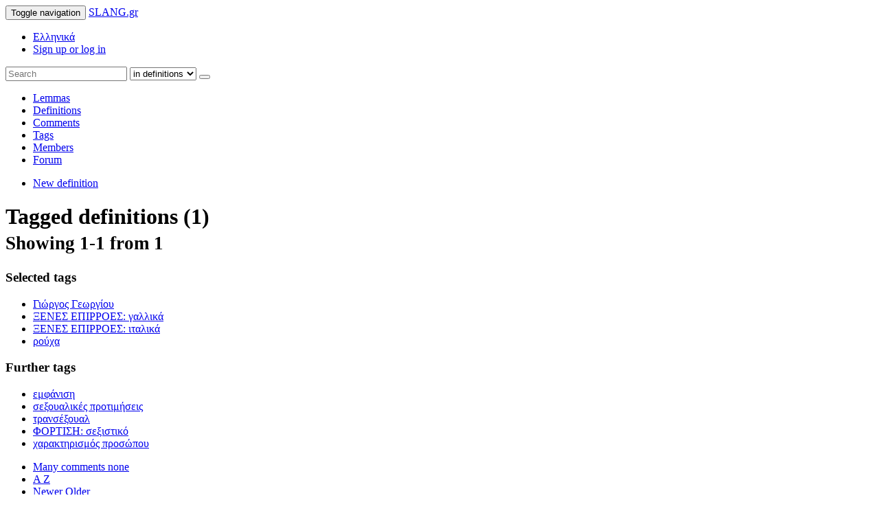

--- FILE ---
content_type: text/html; charset=UTF-8
request_url: https://en.slang.gr/definitions/tagged/160-ksenes-epirroes-gallika/162-ksenes-epirroes-italika/201-rouxa/397-giorgos-georgiou
body_size: 5352
content:
<!DOCTYPE html>
<html lang="el">
	<head>
	<meta charset="utf-8">
	<meta http-equiv="X-UA-Compatible" content="IE=edge">
	<meta name="viewport" content="width=device-width, initial-scale=1">
	<link rel="shortcut icon" href="/favicon2.ico">
	<title>Γιώργος Γεωργίου, ΞΕΝΕΣ ΕΠΙΡΡΟΕΣ: γαλλικά, ΞΕΝΕΣ ΕΠΙΡΡΟΕΣ: ιταλικά, ρούχα - SLANG.gr</title>
	<link rel="stylesheet" href="https://s.slang.gr/s/bootstrap/3.3.4/css/bootstrap.min.css">
	<link rel="stylesheet" href="https://s.slang.gr/s/bootstrap/3.3.4/css/bootstrap-theme.min.css">
	<link rel="stylesheet" href="https://s.slang.gr/s/font-awesome/4.2.0/css/font-awesome.min.css">
	<link rel="stylesheet" href="https://s.slang.gr/s/s20150607.css">
	<!--[if lt IE 9]>
	<script src="https://oss.maxcdn.com/libs/html5shiv/3.7.0/html5shiv.js"></script>
	<script src="https://oss.maxcdn.com/libs/respond.js/1.4.2/respond.min.js"></script>
	<![endif]-->
	<script src="https://s.slang.gr/s/jquery/2.1.1/jquery.min.js"></script>
	<script src="https://s.slang.gr/s/bootstrap/3.3.4/js/bootstrap.min.js"></script>
<script>
//<![CDATA[
var loc='en_US';var res='https://s.slang.gr/s/';window.suggestmeyes_loaded = true;
//]]>
</script>
	<script src="https://s.slang.gr/s/j20151022.js"></script>
<script src='https://www.google.com/recaptcha/api.js?onload=recaptcha_cb&render=explicit'></script>	</head>
	<body>
		<div class="navbar navbar-default1 navbar-fixed-top navbar-custom" role="navigation">
			<div class="container">
				<div class="navbar-header">
					<button type="button" class="navbar-toggle" data-toggle="collapse" data-target="#mm1">
						<span class="sr-only">Toggle navigation</span>
						<span class="icon-bar"></span>
						<span class="icon-bar"></span>
						<span class="icon-bar"></span>
					</button>
					<a class="navbar-brand logofont" href="/">SLANG.gr</a>
				</div>
				<div id="mm1" class="collapse navbar-collapse">
											<ul class="nav navbar-nav navbar-right">
							<li class="first-menu-item"><a id="lang-gr" href="https://www.slang.gr/"><span class="glyphicon glyphicon-globe"></span> Ελληνικά</a></li>
							<li class="last-menu-item"><div class="btn-container"><a class="btn btn-info navbar-btn" href="/user/login" data-remote="false" data-toggle="modal" data-target="#q-form"><span class="glyphicon glyphicon-user"></span> Sign up or log in <span class="caret"></span></a></div></li>
						</ul>
															<form class="navbar-form navbar-right" role="search" action="/definitions" method="get">
						<div class="input-group">
							<input type="text" id="q-s" class="form-control" placeholder="Search" name="q" value="">
							<span class="input-group-btn">
								<select id="searchtarget" class="form-control">
									<option data-icon="glyphicon-text-background" value="lemmas">in lemmas</option>
									<option selected="selected" data-icon="fa fa-file-text" value="definitions">in definitions</option>
									<option data-icon="glyphicon-comment" value="comments">in comments</option>
									<option data-icon="glyphicon-tags" value="tags">in tags</option>
									<option data-icon="glyphicon-user" value="members">in members</option>
									<option data-icon="glyphicon-comment" value="forum">in forum</option>									
																																				
																										</select>
								<button class="btn btn-default" type="submit"><span class="glyphicon glyphicon-search"></span></button>
							</span>
						</div>
					</form>
				</div>
			</div>
		</div>
		<div class="container">
			<nav class="navbar navbar-default" role="navigation" id="sec-nav">
				<!--<div class="navbar-header">
					<button type="button" class="navbar-toggle" data-toggle="collapse" data-target="#mm2">
						<span class="sr-only">Toggle navigation</span>
						<span class="icon-bar"></span>
						<span class="icon-bar"></span>
						<span class="icon-bar"></span>
					</button>
				</div>-->
				<div id="mm2" class="collapse1 navbar-collapse">
      				<ul class="nav navbar-nav">
						<li class="dropdown">
							<a href="/lemmas" class="dropdown-toggle1" data-toggle="dropdown1">Lemmas</a>
						</li>
						<li class="dropdown">
							<a href="/definitions">Definitions</a>
						</li>
						<li class="dropdown">
							<a href="/comments">Comments</a>
						</li>
						<li class="dropdown active">
							<a href="/tags">Tags</a>
						</li>
						<li class="dropdown">
							<a href="/members">Members</a>
						</li>
						<li class="dropdown">
							<a href="/forum">Forum</a>
						</li>
      				</ul>
      				<ul class="nav navbar-nav navbar-right">
      					<li id="add-btn"><div><a class="btn btn-success navbar-btn" href="/add"><span class="glyphicon glyphicon-plus"></span> New definition</a></div></li>
      				</ul>
      			</div>
			</nav>
						<div class="row">
	<div class="col-md-8">
		<div class="wrap tabs">
		<div class="page-header">
			<h1>
				Tagged definitions (1)				<br /><small>Showing 1-1 from 1</small>
			</h1>
		</div>
		
		<div class="panel panel-info">
			<div class="panel-heading">
				<h3 class="panel-title"><span class="fa fa-tag"></span> Selected tags</h3>
			</div>
			<div class="panel-body">
				<ul class="list-inline">
	                					<li><a class="tag tag-remove" title="Remove definitions tagged &#039;Γιώργος Γεωργίου&#039;" href="/definitions/tagged/160-ksenes-epirroes-gallika/162-ksenes-epirroes-italika/201-rouxa">Γιώργος Γεωργίου</a></li>
										<li><a class="tag tag-remove" data-color="red" title="Remove definitions tagged &#039;ΞΕΝΕΣ ΕΠΙΡΡΟΕΣ: γαλλικά&#039;" href="/definitions/tagged/397-giorgos-georgiou/162-ksenes-epirroes-italika/201-rouxa">ΞΕΝΕΣ ΕΠΙΡΡΟΕΣ: γαλλικά</a></li>
										<li><a class="tag tag-remove" data-color="red" title="Remove definitions tagged &#039;ΞΕΝΕΣ ΕΠΙΡΡΟΕΣ: ιταλικά&#039;" href="/definitions/tagged/397-giorgos-georgiou/160-ksenes-epirroes-gallika/201-rouxa">ΞΕΝΕΣ ΕΠΙΡΡΟΕΣ: ιταλικά</a></li>
										<li><a class="tag tag-remove" title="Remove definitions tagged &#039;ρούχα&#039;" href="/definitions/tagged/397-giorgos-georgiou/160-ksenes-epirroes-gallika/162-ksenes-epirroes-italika">ρούχα</a></li>
						            </ul>
	            			</div>			
		</div>
				<div class="panel panel-success">
			<div class="panel-heading">
				<h3 class="panel-title"><span class="fa fa-tag"></span> Further tags</h3>
			</div>
			<div class="panel-body">
				<ul class="list-inline">
	                					<li><a class="tag tag-add" title="Show definitions additionally tagged &#039;εμφάνιση&#039;" href="/definitions/tagged/397-giorgos-georgiou/160-ksenes-epirroes-gallika/162-ksenes-epirroes-italika/201-rouxa/7-emfanisi">εμφάνιση</a></li>
										<li><a class="tag tag-add" title="Show definitions additionally tagged &#039;σεξουαλικές προτιμήσεις&#039;" href="/definitions/tagged/397-giorgos-georgiou/160-ksenes-epirroes-gallika/162-ksenes-epirroes-italika/201-rouxa/302-seksoualikes-protimiseis">σεξουαλικές προτιμήσεις</a></li>
										<li><a class="tag tag-add" title="Show definitions additionally tagged &#039;τρανσέξουαλ&#039;" href="/definitions/tagged/397-giorgos-georgiou/160-ksenes-epirroes-gallika/162-ksenes-epirroes-italika/201-rouxa/185-transeksoual">τρανσέξουαλ</a></li>
										<li><a class="tag tag-add" data-color="Yellow" title="Show definitions additionally tagged &#039;ΦΟΡΤΙΣΗ: σεξιστικό&#039;" href="/definitions/tagged/397-giorgos-georgiou/160-ksenes-epirroes-gallika/162-ksenes-epirroes-italika/201-rouxa/22-fortisi-seksistiko">ΦΟΡΤΙΣΗ: σεξιστικό</a></li>
										<li><a class="tag tag-add" title="Show definitions additionally tagged &#039;χαρακτηρισμός προσώπου&#039;" href="/definitions/tagged/397-giorgos-georgiou/160-ksenes-epirroes-gallika/162-ksenes-epirroes-italika/201-rouxa/32-xaraktirismos-prosopou">χαρακτηρισμός προσώπου</a></li>
						            </ul>
			</div>			
		</div>
		
		<div class="clearfix">
<ul class="sort-tabs nav nav-tabs pull-right" role="tablist">
                                                    <li><a href="/definitions/tagged/160-ksenes-epirroes-gallika/162-ksenes-epirroes-italika/201-rouxa/397-giorgos-georgiou&amp;s=comments&amp;o=DESC">Many comments <span class="fa fa-long-arrow-right"></span> none</a></li>
                                                            <li><a href="/definitions/tagged/160-ksenes-epirroes-gallika/162-ksenes-epirroes-italika/201-rouxa/397-giorgos-georgiou&amp;s=lemma&amp;o=ASC">A <span class="fa fa-long-arrow-right"></span> Z</a></li>
                                                                                <li class="active"><a href="/definitions/tagged/160-ksenes-epirroes-gallika/162-ksenes-epirroes-italika/201-rouxa/397-giorgos-georgiou&amp;s=modified&amp;o=ASC">Newer <span class="fa fa-long-arrow-right"></span> Older</a></li>
                                                                            <li><a href="/definitions/tagged/160-ksenes-epirroes-gallika/162-ksenes-epirroes-italika/201-rouxa/397-giorgos-georgiou&amp;s=commented&amp;o=DESC">Recently commented <span class="fa fa-long-arrow-right"></span> Earlier</a></li>
                                    </ul>
</div>		</div>
		
<div class="def" id="def-25716" data-id="25716" itemscope itemtype="http://schema.org/Article">
	<div class="page-header has-hoverable">
				<h1><a id="lemma-25716" href="/definition/25716-traby"><span itemprop="headline">τράβυ</span></a></h1>
	</div>
	<div id="definition-25716" class="definition" itemprop="articleBody"><p>Θηλυκό ή/και ουδέτερο άκλιτο. Χαϊδευτικό, φιλικότερο και ευγενικότερο προς τις ιδιαιτερότητες και τα ανθρώπινα δικαιώματα των εν λόγω ατόμων στο άκουσμά του από το εκχυδαϊσμένο <a href="http://www.slang.gr/lemma/250-trabeli" class="def-link">τραβέλι</a>.</p>

<p>Από το άκλιτο (αρσενικό ή/και θηλυκό) τραβεστί εκ του Γαλλικού «travesti» και Ιταλικού «travestire» (vestire/ντύνομαι).</p>

<p>Άρρεν που ντύνεται (και ικανοποιείται με το να ντύνεται ή/και να κυκλοφορεί και δημοσίως) με γυναικεία ρούχα, ο παρενδυτικός.</p>

<div class="example">
  <p>- Όταν λες φίλη εννοείς τίποτα καμιά <strong>τράβυ</strong>;<br />
  - Όχι γυναίκα καλέ. Καλέ Χριστός και Παναγία!<br />
  - Πωπω αυτό μου ενισχύει αυτό που είπα περισσότερο! Καλέ Χριστός κι Αποστολάκης!</p>
  
  <p>(Από εκπομπή του Γιώργου Γεωργίου)</p>
</div>

<p><a href="https://www.youtube.com/watch?v=nwOlHMND9KE" class="thumbnail video"><img src="https://img.youtube.com/vi/nwOlHMND9KE/mqdefault.jpg" alt="(από Mpiliardakias, 09/04/14)" /></a></p>
</div>
		<p class="small text-muted text-right">Got a better definition? <a class="btn btn-default btn-sm" href="/add?lemma=22762-traby"><span class="glyphicon glyphicon-plus"></span> Add it!</a></p>
			<div class="tags">
            <ul class="list-inline">
                <li><a data-color="red" class="tag" href="/definitions/tagged/160-ksenes-epirroes-gallika">ΞΕΝΕΣ ΕΠΙΡΡΟΕΣ: γαλλικά</a></li><li><a class="tag" href="/definitions/tagged/7-emfanisi">εμφάνιση</a></li><li><a data-color="red" class="tag" href="/definitions/tagged/162-ksenes-epirroes-italika">ΞΕΝΕΣ ΕΠΙΡΡΟΕΣ: ιταλικά</a></li><li><a class="tag" href="/definitions/tagged/201-rouxa">ρούχα</a></li><li><a data-color="Yellow" class="tag" href="/definitions/tagged/22-fortisi-seksistiko">ΦΟΡΤΙΣΗ: σεξιστικό</a></li><li><a class="tag" href="/definitions/tagged/302-seksoualikes-protimiseis">σεξουαλικές προτιμήσεις</a></li><li><a class="tag" href="/definitions/tagged/185-transeksoual">τρανσέξουαλ</a></li><li><a class="tag" href="/definitions/tagged/32-xaraktirismos-prosopou">χαρακτηρισμός προσώπου</a></li><li><a class="tag" href="/definitions/tagged/397-giorgos-georgiou">Γιώργος Γεωργίου</a></li>            </ul>
        </div>
    	<div class="row">
		<div class="col-md-8">
			<button class="btn btn-default btn-sm report-d"><span class="glyphicon glyphicon-flag"></span> Report</button>
			 <a class="btn btn-default btn-sm" href="#def-25716"><span class="glyphicon glyphicon-chevron-up"></span></a>
		</div>
		<div class="col-md-4">
			<p class="text-right small">
				Published <time class="timeago" datetime="2014-04-09 14:16:11+00:00" itemprop="datePublished">2014-04-09 14:16:11+00:00</time>
				<br />Last modified <time class="timeago" datetime="2015-05-07 18:29:52+00:00">2015-05-07 18:29:52+00:00</time>			</p>
			<div class="mini-profile pull-right" itemprop="author" itemscope itemtype="http://schema.org/Person">
    <div class="media">
        <div class="media-left" itemscope itemtype="http://schema.org/ImageObject"><a href="/profile/9264-mpiliardakias"><img alt="Mpiliardakias" src="https://www.gravatar.com/avatar/aaf3ccc0a60391a4764f8b3388123d95?d=wavatar&amp;s=48" class="media-object img-rounded av-48" itemprop="contentUrl"></a></div>
        <div class="media-body">
            <h4 class="media-heading"><a href="/profile/9264-mpiliardakias" class="boy" itemprop="name">Mpiliardakias</a></h4>
            <ul class="list-inline small">
                <li class="pm"><a title="Send Mpiliardakias a personal message" href="/pm/create?to=Mpiliardakias" class="label label-default"><span class="glyphicon glyphicon-envelope"></span></a></li>
                <li><a title="32 definitions" href="/definitions/by/9264-mpiliardakias" class="label label-default"><span class="glyphicon glyphicon-file"></span> 32</a></li>
                <li><a title="42 comments" href="/comments/by/9264-mpiliardakias" class="label label-default"><span class="glyphicon glyphicon-comment"></span> 42</a></li>
            </ul>
        </div>
    </div>
</div>		</div>
	</div>
	
		
</div>



        	</div>
	<div class="col-md-4">
			</div>
</div>

<!--

	no numbers
	pagination -->			<footer>
				<ul class="pull-right list-inline">
                    <li><a href="/legal/terms">Terms &amp; Conditions</a></li>
                    <li><a href="/legal/privacy">Privacy Policy</a></li>                    
                    <li><a href="/contact">Contact</a></li>
                </ul>
	        	<p class="logofont"><span id="copyleft">&copy;</span> SLANG.gr 2006-2015</p>
	    	</footer>
		</div>
				<div class="modal fade" id="q-form" tabindex="-1" role="dialog" aria-labelledby="q-form-t" aria-hidden="true">
			<div class="modal-dialog modal-lg">
				<div class="modal-content">
					<div class="modal-header">
						<button type="button" class="close" data-dismiss="modal" aria-hidden="true">&times;</button>
						<h4 class="modal-title text-center" id="q-form-t">Sign up or log in</h4>
					</div>
					<div class="modal-body row">
						<div class="col-md-5">
							<form class="panel panel-success form-horizontal" role="form" method="post" action="/user/login">					
								<div class="panel-heading">
									<h3 class="panel-title">Login</h3>
								</div>
								<div class="panel-body">
									<div class="form-group">
										<label for="q-form-l-u" class="col-md-5 control-label">Username or email</label>
										<div class="col-md-7">
											<input type="text" name="username" class="form-control" id="q-form-l-u" placeholder="john@example.com">
										</div>
									</div>
									<div class="form-group">
										<label for="q-form-l-p" class="col-md-5 control-label">Password</label>
										<div class="col-md-7">
											<input type="password" name="password" class="form-control" id="q-form-l-p" placeholder="s3cr3t">
										</div>
										<div class="col-md-offset-5 col-md-7">
											<p class="form-control-static small"><a href="/user/reset">I forgot my password!</a></p>
										</div>
									</div>
									<div class="form-group">
										<div class="col-md-offset-5 col-md-7">
											<div class="checkbox">
												<label><input id="q-form-l-r" name="rememberme" type="checkbox" value="1" checked> Remember me</label>
											</div>
										</div>
									</div>
									<div class="form-group">
										<div class="col-md-offset-5 col-md-7">
											<button type="submit" class="btn btn-success">Login</button>
										</div>
									</div>
								</div>
							</form>
						</div>
						<div class="col-md-7">
							<form id="q-r-form" class="panel panel-primary form-horizontal" role="form" method="post" action="/user/register">
								<div class="panel-heading">
									<h3 class="panel-title">New member registration</h3>
								</div>
								<div class="panel-body">
									<div class="form-group">
										<label for="q-form-r-u" class="col-md-4 control-label">Username</label>
										<div class="col-md-8">
											<input type="text" name="username" class="form-control" id="q-form-r-u" placeholder="JohnRambo">
										</div>
									</div>
									<div class="form-group">
										<label for="q-form-r-e" class="col-md-4 control-label">Email address</label>
										<div class="col-md-8">
											<input type="text" name="email" class="form-control" id="q-form-r-e" placeholder="john@example.com">
										</div>
									</div>
									<div class="form-group">
										<label for="q-form-r-p" class="col-md-4 control-label">Password</label>
										<div class="col-md-8">
											<div class="input-group">
												<input type="password" name="password" class="form-control" id="q-form-r-p" placeholder="s3cr3t">
												<span class="input-group-addon checkbox hide-pass">
													<label><input type="checkbox" data-target="q-form-r-p" checked> Hide</label>
												</span>
											</div>
										</div>
									</div>
									<div class="form-group">
										<div class="col-md-offset-4 col-md-8" id="recaptcha-here"></div>
									</div>
									<div class="form-group">
										<div class="col-md-offset-4 col-md-8">
											<p class="form-control-static small">Choosing &quot;Register&quot; below you agree to the <a href="/legal/terms">Terms &amp; Conditions</a> and the <a href="/legal/privacy">Privacy Policy</a>.</p>
										</div>
									</div>
									<div class="form-group">
										<div class="col-md-offset-4 col-md-8">
											<button type="submit" class="btn btn-primary">Register</button>
										</div>
									</div>
								</div>
							</form>
						</div>
					</div>
				</div>
			</div>
		</div>
<script>
$('#q-form').on('shown.bs.modal', function (e) {
	if(!$("#g-recaptcha").length){
		$('#recaptcha-here').html('<div id="g-recaptcha"></div>');
		grecaptcha.render('g-recaptcha', {
          'sitekey' : '6LdyCTAUAAAAABfnOyw40FgrOd5SGtgITu5SpsdC'
        });
	}
	$("#q-form-l-u").focus();
});
if(!$('#q-r-form input[name="imreal"]').length){
    $("#q-r-form").append('<input type="hidden" name="imreal" value="yes-i-am" />');
}
</script>
		
<script data-cfasync="false" type="text/javascript" id="clever-core">
/* <![CDATA[ */
    (function (document, window) {
        var a, c = document.createElement("script"), f = window.frameElement;

        c.id = "CleverCoreLoader95649";
        c.src = "https://scripts.cleverwebserver.com/152068f47123dee89897d4af72cc0fff.js";

        c.async = !0;
        c.type = "text/javascript";
        c.setAttribute("data-target", window.name || (f && f.getAttribute("id")));
        c.setAttribute("data-callback", "put-your-callback-function-here");
        c.setAttribute("data-callback-url-click", "put-your-click-macro-here");
        c.setAttribute("data-callback-url-view", "put-your-view-macro-here");

        try {
            a = parent.document.getElementsByTagName("script")[0] || document.getElementsByTagName("script")[0];
        } catch (e) {
            a = !1;
        }

        a || (a = document.getElementsByTagName("head")[0] || document.getElementsByTagName("body")[0]);
        a.parentNode.insertBefore(c, a);
    })(document, window);
/* ]]> */
</script>
	</body>
</html>
